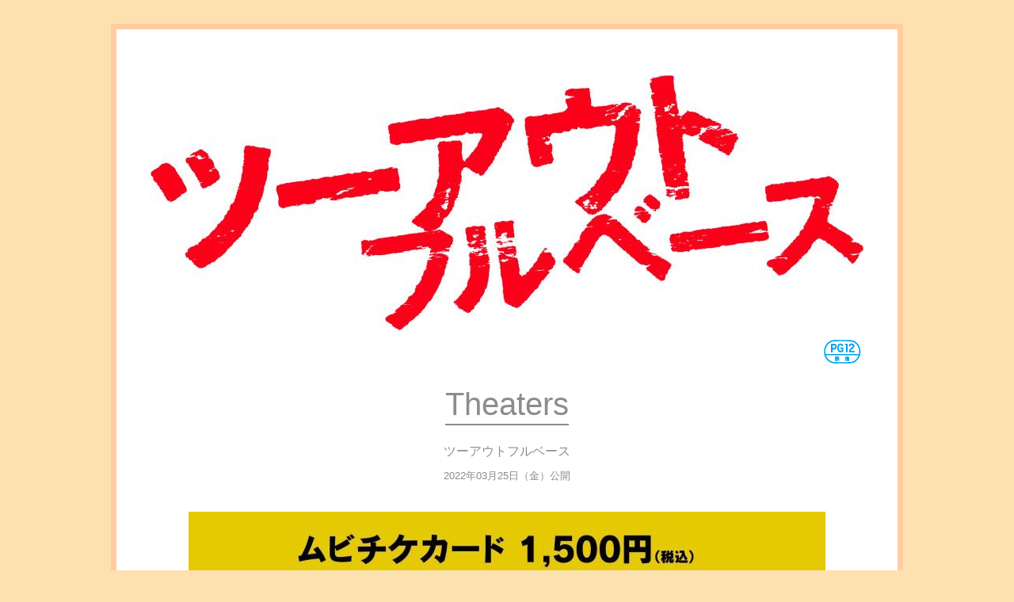

--- FILE ---
content_type: text/html; charset=UTF-8
request_url: https://eigakan.org/theaterpage/schedule.php?t=twooutfullbase
body_size: 52541
content:
<!DOCTYPE html> <html lang="ja"> <head> <meta charset="UTF-8"> <meta name="viewport" content="width=device-width, initial-scale=1.0"> <title>ツーアウトフルベース 劇場情報</title> <meta name="description" content="ツーアウトフルベースの公開劇場一覧ページです。"> <meta name="keywords" content="ツーアウトフルベース"> <meta property="og:title" content="ツーアウトフルベース 劇場情報" /> <meta property="og:type" content="website"/> <meta property="og:url" content="https://eigakan.org/theaterpage/schedule.php?t=twooutfullbase&amp;d=20260119" /> <meta property="og:image" content="https://eigakan.org/data/logo/org/UQqU169yaPii.jpg" /> <meta property="og:site_name" content="ツーアウトフルベース 劇場情報" /> <meta property="og:description" content="ツーアウトフルベースの公開劇場一覧ページです。" /> <link rel="stylesheet" media="screen and (min-width: 768px)" href="./css/pc/reset.css"> <link rel="stylesheet" media="screen and (min-width: 768px)" href="./css/pc/orange_after.css?v=240122"> <link rel="stylesheet" media="screen and (max-width: 767px)" href="./css/sp/reset.css"> <link rel="stylesheet" media="screen and (max-width: 767px)" href="./css/sp/layout.css?v=240902"> <link rel="stylesheet" media="screen and (max-width: 767px)" href="./css/sp/orange_after.css?v=240122"> <style> .pc { display: block !important; } .sp { display: none !important; } @media only screen and (max-width: 767px) { .pc { display: none !important; } .sp { display: block !important; } } </style>   <!-- Google Tag Manager --> <script>(function(w,d,s,l,i){w[l]=w[l]||[];w[l].push({'gtm.start': new Date().getTime(),event:'gtm.js'});var f=d.getElementsByTagName(s)[0], j=d.createElement(s),dl=l!='dataLayer'?'&l='+l:'';j.async=true;j.src= 'https://www.googletagmanager.com/gtm.js?id='+i+dl;f.parentNode.insertBefore(j,f); })(window,document,'script','dataLayer','GTM-TCVFZS3');</script> <!-- End Google Tag Manager --> </head> <body> <!-- Google Tag Manager (noscript) --> <noscript><iframe src="https://www.googletagmanager.com/ns.html?id=GTM-TCVFZS3" height="0" width="0" style="display:none;visibility:hidden"></iframe></noscript> <!-- End Google Tag Manager (noscript) -->  <div class="pc"> <div class="wrapp"> <header> <p class="logo"> <a href="https://twooutfullbase.com/" target="_blank"><img src="./logo/UQqU169yaPii.jpg" alt="ツーアウトフルベース"></a> <img src="img/pc/pg12.png" alt="PG12" height="33" width="47"></p> <h1>Theaters</h1> <h2>ツーアウトフルベース<br><span class="h2small">2022年03月25日（金）公開</span> </h2> </header> <article class="banner"> <ul> <li> <a href="https://www.major-j.com/cinema_information.php?id=M20220211004" target="_blank"><img src="./banner/d1LULKPDYUTn.jpg" alt=""></a> </li> <li> <a href="https://www.major-j.com/cinema_information.php?id=M20220211004" target="_blank"><img src="./banner/ABz9D2wtO2Kn.jpg" alt=""></a> </li> <li> <a href="https://mvtk.jp/Film/075131" target="_blank"><img src="./banner/LQg7VFQ84n3G.jpg" alt=""></a> </li> </ul> </article> <section class="attention"> <ul> <li>※上映劇場が変更となる場合がありますので、鑑賞の前に必ず劇場にご確認ください。</li> <li>※作品名の後にあるマークは映倫による区分マークです。マークの詳細については<a href="https://eigakan.org/eirin/" target="_blank">こちら</a>をご覧ください。</li> </ul> </section> <section class="local_navi"> <nav> <ul> <li><a href="#area01"><img src="./img/pc/orange/area_btn_01_off.png" alt="北海道地区" height="80" width="88"></a></li><li><a href="#area02"><img src="./img/pc/orange/area_btn_02_off.png" alt="東北地区" height="80" width="71"></a></li><li><a href="#area03"><img src="./img/pc/orange/area_btn_03_off.png" alt="関東地区" height="80" width="70"></a></li><li><a href="#area04"><img src="./img/pc/orange/area_btn_04_off.png" alt="中部地区" height="80" width="69"></a></li><li><a href="#area05"><img src="./img/pc/orange/area_btn_05_off.png" alt="近畿地区" height="80" width="71"></a></li><li><a href="#area06"><img src="./img/pc/orange/area_btn_06_off.png" alt="中国・四国地区" height="80" width="116"></a></li><li><a href="#area07"><img src="./img/pc/orange/area_btn_07_off.png" alt="九州・沖縄地区" height="80" width="117"></a></li></ul> </nav> </section>  <section id="area01" class="theater_list"> <h3>北海道地区</h3> <table> <tr> <th class="todofuken">都道府県</th> <th class="theater_name">劇場名</th> <th class="tel_number">電話番号</th> <th class="joueikeitai">上映形態</th> <th class="schedule">スケジュール</th> <th class="bikou">備考</th> </tr> <tr> <td class="todofuken">北海道</td> <td class="theater_name"> <a href="https://www.cinemasunshine.co.jp/theater/sapporo/" target="_blank">サツゲキ</a> </td> <td class="tel_number">011-221-3802</td> <td class="joueiDet" colspan="2"> <p class="jschedule2">掲載できる上映スケジュールが存在しません。<br />劇場サイトをご確認下さい。</p> </td> <td class="bikou">3/25(金)～公開予定</td> </tr> </table> <p class="btn_top"><img src="./img/pc/orange/top_btn_off.png" alt="" height="40" width="40"></p> </section> <section id="area02" class="theater_list"> <h3>東北地区</h3> <table> <tr> <th class="todofuken">都道府県</th> <th class="theater_name">劇場名</th> <th class="tel_number">電話番号</th> <th class="joueikeitai">上映形態</th> <th class="schedule">スケジュール</th> <th class="bikou">備考</th> </tr> <tr> <td class="todofuken">岩手</td> <td class="theater_name"> <a href="http://www.nanbukogyo.jp/morioka/" target="_blank">盛岡ピカデリー</a> </td> <td class="tel_number">019-653-2420</td> <td class="joueiDet" colspan="2"> <p class="jschedule2">掲載できる上映スケジュールが存在しません。<br />劇場サイトをご確認下さい。</p> </td> <td class="bikou">5/6(金)～上映予定</td> </tr> <tr> <td class="todofuken">宮城</td> <td class="theater_name"> <a href="https://www.smt-cinema.com/site/sendai/" target="_blank">MOVIX仙台</a> </td> <td class="tel_number">050-6865-6205</td> <td class="joueiDet" colspan="2"> <p class="jschedule2">掲載できる上映スケジュールが存在しません。<br />劇場サイトをご確認下さい。</p> </td> <td class="bikou">6/3(金)～公開予定</td> </tr> <tr> <td class="todofuken">山形</td> <td class="theater_name"> <a href="https://movieon.jp/" target="_blank">MOVIE ON やまがた</a> </td> <td class="tel_number">023-682-7235</td> <td class="joueiDet" colspan="2"> <p class="jschedule2">掲載できる上映スケジュールが存在しません。<br />劇場サイトをご確認下さい。</p> </td> <td class="bikou">3/25(金)～公開予定</td> </tr> </table> <p class="btn_top"><img src="./img/pc/orange/top_btn_off.png" alt="" height="40" width="40"></p> </section> <section id="area03" class="theater_list"> <h3>関東地区</h3> <table> <tr> <th class="todofuken">都道府県</th> <th class="theater_name">劇場名</th> <th class="tel_number">電話番号</th> <th class="joueikeitai">上映形態</th> <th class="schedule">スケジュール</th> <th class="bikou">備考</th> </tr> <tr> <td class="todofuken">東京</td> <td class="theater_name"> <a href="https://tjoy.jp/shinjuku_wald9" target="_blank">新宿バルト9</a> </td> <td class="tel_number">03-5369-4955</td> <td class="joueiDet" colspan="2"> <p class="jschedule2">掲載できる上映スケジュールが存在しません。<br />劇場サイトをご確認下さい。</p> </td> <td class="bikou">3/25(金)～公開予定</td> </tr> <tr> <td class="todofuken">東京</td> <td class="theater_name"> <a href="https://tjoy.jp/t-joy_seibu_oizumi" target="_blank">T・ジョイSEIBU大泉</a> </td> <td class="tel_number">03-5933-0147</td> <td class="joueiDet" colspan="2"> <p class="jschedule2">掲載できる上映スケジュールが存在しません。<br />劇場サイトをご確認下さい。</p> </td> <td class="bikou">3/25(金)～公開予定</td> </tr> <tr> <td class="todofuken">東京</td> <td class="theater_name"> <a href="https://tjoy.jp/tjoy-prince-shinagawa" target="_blank">T・ジョイPRINCE品川</a> </td> <td class="tel_number">03-5421-1113</td> <td class="joueiDet" colspan="2"> <p class="jschedule2">掲載できる上映スケジュールが存在しません。<br />劇場サイトをご確認下さい。</p> </td> <td class="bikou">3/25(金)～公開予定</td> </tr> <tr> <td class="todofuken">東京</td> <td class="theater_name"> <a href="https://www.smt-cinema.com/site/akishima/" target="_blank">MOVIX昭島</a> </td> <td class="tel_number">050-6861-0325</td> <td class="joueiDet" colspan="2"> <p class="jschedule2">掲載できる上映スケジュールが存在しません。<br />劇場サイトをご確認下さい。</p> </td> <td class="bikou">3/25(金)～公開予定</td> </tr> <tr> <td class="todofuken">神奈川</td> <td class="theater_name"> <a href="https://tjoy.jp/t-joy_yokohama" target="_blank">Ｔ・ジョイ横浜</a> </td> <td class="tel_number">045-534-5680</td> <td class="joueiDet" colspan="2"> <p class="jschedule2">掲載できる上映スケジュールが存在しません。<br />劇場サイトをご確認下さい。</p> </td> <td class="bikou">3/25(金)～公開予定</td> </tr> <tr> <td class="todofuken">神奈川</td> <td class="theater_name"> <a href="http://www.korona.co.jp/Cinema/odw/top.asp" target="_blank">小田原コロナシネマワールド</a> </td> <td class="tel_number">050-1726-7621</td> <td class="joueiDet" colspan="2"> <p class="jschedule2">掲載できる上映スケジュールが存在しません。<br />劇場サイトをご確認下さい。</p> </td> <td class="bikou">3/25(金)～公開予定</td> </tr> <tr> <td class="todofuken">埼玉</td> <td class="theater_name"> <a href="https://www.smt-cinema.com/site/saitama/" target="_blank">MOVIXさいたま</a> </td> <td class="tel_number">050-6865-4351</td> <td class="joueiDet" colspan="2"> <p class="jschedule2">掲載できる上映スケジュールが存在しません。<br />劇場サイトをご確認下さい。</p> </td> <td class="bikou">3/25(金)～公開予定</td> </tr> <tr> <td class="todofuken">埼玉</td> <td class="theater_name"> <a href="https://tjoy.jp/kounosu-cinema" target="_blank">こうのすシネマ</a> </td> <td class="tel_number">048-544-9200</td> <td class="joueiDet" colspan="2"> <p class="jschedule2">掲載できる上映スケジュールが存在しません。<br />劇場サイトをご確認下さい。</p> </td> <td class="bikou">3/25(金)～公開予定</td> </tr> <tr> <td class="todofuken">千葉</td> <td class="theater_name"> <a href="https://tjoy.jp/t-joy_soga" target="_blank">Ｔ・ジョイ蘇我</a> </td> <td class="tel_number">043-209-3377</td> <td class="joueiDet" colspan="2"> <p class="jschedule2">掲載できる上映スケジュールが存在しません。<br />劇場サイトをご確認下さい。</p> </td> <td class="bikou">3/25(金)～公開予定</td> </tr> <tr> <td class="todofuken">千葉</td> <td class="theater_name"> <a href="https://www.smt-cinema.com/site/kashiwanoha/" target="_blank">MOVIX柏の葉</a> </td> <td class="tel_number">050-6865-3401</td> <td class="joueiDet" colspan="2"> <p class="jschedule2">掲載できる上映スケジュールが存在しません。<br />劇場サイトをご確認下さい。</p> </td> <td class="bikou">3/25(金)～公開予定</td> </tr> </table> <p class="btn_top"><img src="./img/pc/orange/top_btn_off.png" alt="" height="40" width="40"></p> </section> <section id="area04" class="theater_list"> <h3>中部地区</h3> <table> <tr> <th class="todofuken">都道府県</th> <th class="theater_name">劇場名</th> <th class="tel_number">電話番号</th> <th class="joueikeitai">上映形態</th> <th class="schedule">スケジュール</th> <th class="bikou">備考</th> </tr> <tr> <td class="todofuken">新潟</td> <td class="theater_name"> <a href="https://tjoy.jp/t-joy_niigatabandai" target="_blank">Ｔ・ジョイ新潟万代</a> </td> <td class="tel_number">025-242-1840</td> <td class="joueiDet" colspan="2"> <p class="jschedule2">掲載できる上映スケジュールが存在しません。<br />劇場サイトをご確認下さい。</p> </td> <td class="bikou">3/25(金)～公開予定</td> </tr> <tr> <td class="todofuken">新潟</td> <td class="theater_name"> <a href="https://tjoy.jp/t-joy_nagaoka" target="_blank">Ｔ・ジョイ長岡</a> </td> <td class="tel_number">0258-21-3190</td> <td class="joueiDet" colspan="2"> <p class="jschedule2">掲載できる上映スケジュールが存在しません。<br />劇場サイトをご確認下さい。</p> </td> <td class="bikou">3/25(金)～公開予定</td> </tr> <tr> <td class="todofuken">長野</td> <td class="theater_name"> <a href="http://www.sengokugekijyou.com/" target="_blank">長野千石劇場</a> </td> <td class="tel_number">026-226-7665</td> <td class="joueiDet" colspan="2"> <p class="jschedule2">掲載できる上映スケジュールが存在しません。<br />劇場サイトをご確認下さい。</p> </td> <td class="bikou">4/8(金)～公開予定</td> </tr> <tr> <td class="todofuken">石川</td> <td class="theater_name"> <a href="http://www.korona.co.jp/Cinema/knz/top.asp" target="_blank">金沢コロナシネマワールド</a> </td> <td class="tel_number">050-1725-7663</td> <td class="joueiDet" colspan="2"> <p class="jschedule2">掲載できる上映スケジュールが存在しません。<br />劇場サイトをご確認下さい。</p> </td> <td class="bikou">3/25(金)～公開予定</td> </tr> <tr> <td class="todofuken">福井</td> <td class="theater_name"> <a href="http://www.korona.co.jp/Cinema/fuk/top.asp" target="_blank">福井コロナシネマワールド</a> </td> <td class="tel_number">0776-52-8822</td> <td class="joueiDet" colspan="2"> <p class="jschedule2">掲載できる上映スケジュールが存在しません。<br />劇場サイトをご確認下さい。</p> </td> <td class="bikou">3/25(金)～公開予定</td> </tr> <tr> <td class="todofuken">愛知</td> <td class="theater_name"> <a href="https://109cinemas.net/nagoya/" target="_blank">109シネマズ名古屋</a> </td> <td class="tel_number">0570-052-109</td> <td class="joueiDet" colspan="2"> <p class="jschedule2">掲載できる上映スケジュールが存在しません。<br />劇場サイトをご確認下さい。</p> </td> <td class="bikou">3/25(金)～公開予定</td> </tr> <tr> <td class="todofuken">愛知</td> <td class="theater_name"> <a href="http://www.korona.co.jp/Cinema/tok/top.asp" target="_blank">豊川コロナシネマワールド</a> </td> <td class="tel_number">050-1794-8344</td> <td class="joueiDet" colspan="2"> <p class="jschedule2">掲載できる上映スケジュールが存在しません。<br />劇場サイトをご確認下さい。</p> </td> <td class="bikou">3/25(金)～公開予定</td> </tr> <tr> <td class="todofuken">愛知</td> <td class="theater_name"> <a href="https://www.smt-cinema.com/site/miyoshi/" target="_blank">MOVIX三好</a> </td> <td class="tel_number">050-6865-2601</td> <td class="joueiDet" colspan="2"> <p class="jschedule2">掲載できる上映スケジュールが存在しません。<br />劇場サイトをご確認下さい。</p> </td> <td class="bikou">3/25(金)～公開予定</td> </tr> <tr> <td class="todofuken">岐阜</td> <td class="theater_name"> <a href="http://www.korona.co.jp/Cinema/ogk/top.asp" target="_blank">大垣コロナシネマワールド</a> </td> <td class="tel_number">0584-75-5760</td> <td class="joueiDet" colspan="2"> <p class="jschedule2">掲載できる上映スケジュールが存在しません。<br />劇場サイトをご確認下さい。</p> </td> <td class="bikou">3/25(金)～公開予定</td> </tr> <tr> <td class="todofuken">静岡</td> <td class="theater_name"> <a href="https://www.smt-cinema.com/site/shimizu/" target="_blank">MOVIX清水</a> </td> <td class="tel_number">050-6861-0045</td> <td class="joueiDet" colspan="2"> <p class="jschedule2">掲載できる上映スケジュールが存在しません。<br />劇場サイトをご確認下さい。</p> </td> <td class="bikou">3/25(金)～公開予定</td> </tr> </table> <p class="btn_top"><img src="./img/pc/orange/top_btn_off.png" alt="" height="40" width="40"></p> </section> <section id="area05" class="theater_list"> <h3>近畿地区</h3> <table> <tr> <th class="todofuken">都道府県</th> <th class="theater_name">劇場名</th> <th class="tel_number">電話番号</th> <th class="joueikeitai">上映形態</th> <th class="schedule">スケジュール</th> <th class="bikou">備考</th> </tr> <tr> <td class="todofuken">大阪</td> <td class="theater_name"> <a href="https://tjoy.jp/t-joy_umeda" target="_blank">T・ジョイ梅田</a> </td> <td class="tel_number">06-4795-7602</td> <td class="joueiDet" colspan="2"> <p class="jschedule2">掲載できる上映スケジュールが存在しません。<br />劇場サイトをご確認下さい。</p> </td> <td class="bikou">3/25(金)～公開予定</td> </tr> <tr> <td class="todofuken">大阪</td> <td class="theater_name"> <a href="https://www.smt-cinema.com/site/sakai/" target="_blank">MOVIX堺</a> </td> <td class="tel_number">050-6864-7093</td> <td class="joueiDet" colspan="2"> <p class="jschedule2">掲載できる上映スケジュールが存在しません。<br />劇場サイトをご確認下さい。</p> </td> <td class="bikou">3/25(金)～公開予定</td> </tr> <tr> <td class="todofuken">大阪</td> <td class="theater_name"> <a href="https://www.smt-cinema.com/site/yao/" target="_blank">MOVIX八尾</a> </td> <td class="tel_number">050-6865-3405</td> <td class="joueiDet" colspan="2"> <p class="jschedule2">掲載できる上映スケジュールが存在しません。<br />劇場サイトをご確認下さい。</p> </td> <td class="bikou">3/25(金)～公開予定</td> </tr> <tr> <td class="todofuken">大阪</td> <td class="theater_name"> <a href="https://109cinemas.net/osaka-expocity/" target="_blank">109シネマズ大阪エキスポシティ</a> </td> <td class="tel_number">0570-072-109</td> <td class="joueiDet" colspan="2"> <p class="jschedule2">掲載できる上映スケジュールが存在しません。<br />劇場サイトをご確認下さい。</p> </td> <td class="bikou">3/25(金)～公開予定</td> </tr> <tr> <td class="todofuken">兵庫</td> <td class="theater_name"> <a href="https://109cinemas.net/hatkobe/" target="_blank">109シネマズHAT神戸</a> </td> <td class="tel_number">0570-011-109</td> <td class="joueiDet" colspan="2"> <p class="jschedule2">掲載できる上映スケジュールが存在しません。<br />劇場サイトをご確認下さい。</p> </td> <td class="bikou">3/25(金)～公開予定</td> </tr> <tr> <td class="todofuken">兵庫</td> <td class="theater_name"> <a href="https://www.smt-cinema.com/site/amagasaki/" target="_blank">MOVIXあまがさき</a> </td> <td class="tel_number">050-6865-3717</td> <td class="joueiDet" colspan="2"> <p class="jschedule2">掲載できる上映スケジュールが存在しません。<br />劇場サイトをご確認下さい。</p> </td> <td class="bikou">3/25(金)～公開予定</td> </tr> <tr> <td class="todofuken">京都</td> <td class="theater_name"> <a href="https://tjoy.jp/t-joy_kyoto" target="_blank">Ｔ・ジョイ京都</a> </td> <td class="tel_number">075-692-2260</td> <td class="joueiDet" colspan="2"> <p class="jschedule2">掲載できる上映スケジュールが存在しません。<br />劇場サイトをご確認下さい。</p> </td> <td class="bikou">3/25(金)～公開予定</td> </tr> </table> <p class="btn_top"><img src="./img/pc/orange/top_btn_off.png" alt="" height="40" width="40"></p> </section> <section id="area06" class="theater_list"> <h3>中国・四国地区</h3> <table> <tr> <th class="todofuken">都道府県</th> <th class="theater_name">劇場名</th> <th class="tel_number">電話番号</th> <th class="joueikeitai">上映形態</th> <th class="schedule">スケジュール</th> <th class="bikou">備考</th> </tr> <tr> <td class="todofuken">島根</td> <td class="theater_name"> <a href="https://tjoy.jp/t-joy_izumo" target="_blank">Ｔ・ジョイ出雲</a> </td> <td class="tel_number">0853-24-6000</td> <td class="joueiDet" colspan="2"> <p class="jschedule2">掲載できる上映スケジュールが存在しません。<br />劇場サイトをご確認下さい。</p> </td> <td class="bikou">3/25(金)～公開予定</td> </tr> <tr> <td class="todofuken">岡山</td> <td class="theater_name"> <a href="https://www.smt-cinema.com/site/kurashiki/" target="_blank">MOVIX倉敷</a> </td> <td class="tel_number">050-6864-7076</td> <td class="joueiDet" colspan="2"> <p class="jschedule2">掲載できる上映スケジュールが存在しません。<br />劇場サイトをご確認下さい。</p> </td> <td class="bikou">3/25(金)～公開予定</td> </tr> <tr> <td class="todofuken">広島</td> <td class="theater_name"> <a href="https://tjoy.jp/hiroshima_wald11" target="_blank">広島バルト11</a> </td> <td class="tel_number">082-561-0600</td> <td class="joueiDet" colspan="2"> <p class="jschedule2">掲載できる上映スケジュールが存在しません。<br />劇場サイトをご確認下さい。</p> </td> <td class="bikou">3/25(金)～公開予定</td> </tr> </table> <p class="btn_top"><img src="./img/pc/orange/top_btn_off.png" alt="" height="40" width="40"></p> </section> <section id="area07" class="theater_list"> <h3>九州・沖縄地区</h3> <table> <tr> <th class="todofuken">都道府県</th> <th class="theater_name">劇場名</th> <th class="tel_number">電話番号</th> <th class="joueikeitai">上映形態</th> <th class="schedule">スケジュール</th> <th class="bikou">備考</th> </tr> <tr> <td class="todofuken">福岡</td> <td class="theater_name"> <a href="https://tjoy.jp/t-joy_hakata" target="_blank">Ｔ・ジョイ博多</a> </td> <td class="tel_number">092-413-5333</td> <td class="joueiDet" colspan="2"> <p class="jschedule2">掲載できる上映スケジュールが存在しません。<br />劇場サイトをご確認下さい。</p> </td> <td class="bikou">3/25(金)～公開予定</td> </tr> <tr> <td class="todofuken">福岡</td> <td class="theater_name"> <a href="https://tjoy.jp/t-joy_riverwalk_kitakyusyu" target="_blank">Ｔ・ジョイリバーウォーク北九州</a> </td> <td class="tel_number">093-573-1566</td> <td class="joueiDet" colspan="2"> <p class="jschedule2">掲載できる上映スケジュールが存在しません。<br />劇場サイトをご確認下さい。</p> </td> <td class="bikou">3/25(金)～公開予定</td> </tr> <tr> <td class="todofuken">福岡</td> <td class="theater_name"> <a href="https://tjoy.jp/t-joy_kurume" target="_blank">Ｔ・ジョイ久留米</a> </td> <td class="tel_number">0942-41-8250</td> <td class="joueiDet" colspan="2"> <p class="jschedule2">掲載できる上映スケジュールが存在しません。<br />劇場サイトをご確認下さい。</p> </td> <td class="bikou">3/25(金)～公開予定</td> </tr> <tr> <td class="todofuken">熊本</td> <td class="theater_name"> <a href="https://www.smt-cinema.com/site/kumamoto/" target="_blank">熊本ピカデリー</a> </td> <td class="tel_number">050-6861-7645</td> <td class="joueiDet" colspan="2"> <p class="jschedule2">掲載できる上映スケジュールが存在しません。<br />劇場サイトをご確認下さい。</p> </td> <td class="bikou">3/25(金)～公開予定</td> </tr> <tr> <td class="todofuken">大分</td> <td class="theater_name"> <a href="https://tjoy.jp/t-joy_parkplace_oita" target="_blank">Ｔ・ジョイパークプレイス大分</a> </td> <td class="tel_number">097-528-7678</td> <td class="joueiDet" colspan="2"> <p class="jschedule2">掲載できる上映スケジュールが存在しません。<br />劇場サイトをご確認下さい。</p> </td> <td class="bikou">3/25(金)～公開予定</td> </tr> <tr> <td class="todofuken">鹿児島</td> <td class="theater_name"> <a href="https://tjoy.jp/kagoshima_mitte10" target="_blank">鹿児島ミッテ10</a> </td> <td class="tel_number">099-812-6662</td> <td class="joueiDet" colspan="2"> <p class="jschedule2">掲載できる上映スケジュールが存在しません。<br />劇場サイトをご確認下さい。</p> </td> <td class="bikou">3/25(金)～公開予定</td> </tr> </table> <p class="btn_top"><img src="./img/pc/orange/top_btn_off.png" alt="" height="40" width="40"></p> </section> </div> <footer>   <img src="./img/pc/footer_bnr_01.png" alt="映画館に行こう" height="39" width="200"> </footer> </div>  <div class="sp"> <header> <div class="logo"> <h1><a href="https://twooutfullbase.com/" target="_blank"><img src="./logo/UQqU169yaPii.jpg" alt="" width="100%"></a></h1> <p class="eirin"><img src="img/sp/pg12.png" alt="PG12" width="100%"></p></div> <h2>Theaters</h2> <p class="header_title">ツーアウトフルベース</p> <p class="header_kokai">2022年03月25日（金）公開</p> </header> <article class="banner"> <a href="https://www.major-j.com/cinema_information.php?id=M20220211004" target="_blank"><img src="./banner/d1LULKPDYUTn.jpg" alt="" width="100%"></a> </article> <article class="banner"> <a href="https://www.major-j.com/cinema_information.php?id=M20220211004" target="_blank"><img src="./banner/ABz9D2wtO2Kn.jpg" alt="" width="100%"></a> </article> <article class="banner"> <a href="https://mvtk.jp/Film/075131" target="_blank"><img src="./banner/LQg7VFQ84n3G.jpg" alt="" width="100%"></a> </article> <section class="attention"> <div class="attention_inner"> <ul class="at02"> <li>※上映劇場が変更となる場合がありますので、鑑賞の前に必ず劇場にご確認ください。</li> <li>※作品名の後にあるマークは映倫による区分マークです。マークの詳細については<a href="https://eigakan.org/eirin/" target="_blank">こちら</a>をご覧ください。</li> </ul> </div> </section> <section class="theater_list"> <h2>都道府県を選択してください。</h2>  <article class="area01" id="a_1"> <h3>北海道地区</h3> <div class="listWrapp"> <h4>北海道</h4> <div class="theater_tablee_header"> <div class="theater_header"> <div class="theater_header_cell01">劇場名</div> </div> </div> <div class="theater" id="t_1037"> <div class="theater_table"> <div class="theater_cell01"> <a href="https://www.cinemasunshine.co.jp/theater/sapporo/" target="_blank">サツゲキ</a> </div> <div class="theater_cell02"><a href="tel:0112213802"><img src="./img/sp/orange/tell.png" alt="" width="100%"></a></div> <div class="theater_cell03"><a href="https://eigakan.org/theaterpage/schedule.php?t=twooutfullbase&amp;d=20260119&theater=1037">上映時間</a></div> </div> <div class="movieMethod"><p>3/25(金)～公開予定</p></div> </div> </div> </article> <article class="area02" id="a_2"> <h3>東北地区</h3> <div class="listWrapp"> <h4>岩手</h4> <div class="theater_tablee_header"> <div class="theater_header"> <div class="theater_header_cell01">劇場名</div> </div> </div> <div class="theater" id="t_2015"> <div class="theater_table"> <div class="theater_cell01"> <a href="http://www.nanbukogyo.jp/morioka/" target="_blank">盛岡ピカデリー</a> </div> <div class="theater_cell02"><a href="tel:0196532420"><img src="./img/sp/orange/tell.png" alt="" width="100%"></a></div> <div class="theater_cell03"><a href="https://eigakan.org/theaterpage/schedule.php?t=twooutfullbase&amp;d=20260119&theater=2015">上映時間</a></div> </div> <div class="movieMethod"><p>5/6(金)～上映予定</p></div> </div> <h4>宮城</h4> <div class="theater_tablee_header"> <div class="theater_header"> <div class="theater_header_cell01">劇場名</div> </div> </div> <div class="theater" id="t_2020"> <div class="theater_table"> <div class="theater_cell01"> <a href="https://www.smt-cinema.com/site/sendai/" target="_blank">MOVIX仙台</a> </div> <div class="theater_cell02"><a href="tel:05068656205"><img src="./img/sp/orange/tell.png" alt="" width="100%"></a></div> <div class="theater_cell03"><a href="https://eigakan.org/theaterpage/schedule.php?t=twooutfullbase&amp;d=20260119&theater=2020">上映時間</a></div> </div> <div class="movieMethod"><p>6/3(金)～公開予定</p></div> </div> <h4>山形</h4> <div class="theater_tablee_header"> <div class="theater_header"> <div class="theater_header_cell01">劇場名</div> </div> </div> <div class="theater" id="t_2042"> <div class="theater_table"> <div class="theater_cell01"> <a href="https://movieon.jp/" target="_blank">MOVIE ON やまがた</a> </div> <div class="theater_cell02"><a href="tel:0236827235"><img src="./img/sp/orange/tell.png" alt="" width="100%"></a></div> <div class="theater_cell03"><a href="https://eigakan.org/theaterpage/schedule.php?t=twooutfullbase&amp;d=20260119&theater=2042">上映時間</a></div> </div> <div class="movieMethod"><p>3/25(金)～公開予定</p></div> </div> </div> </article> <article class="area03" id="a_3"> <h3>関東地区</h3> <div class="listWrapp"> <h4>東京</h4> <div class="theater_tablee_header"> <div class="theater_header"> <div class="theater_header_cell01">劇場名</div> </div> </div> <div class="theater" id="t_3016"> <div class="theater_table"> <div class="theater_cell01"> <a href="https://tjoy.jp/shinjuku_wald9" target="_blank">新宿バルト9</a> </div> <div class="theater_cell02"><a href="tel:0353694955"><img src="./img/sp/orange/tell.png" alt="" width="100%"></a></div> <div class="theater_cell03"><a href="https://eigakan.org/theaterpage/schedule.php?t=twooutfullbase&amp;d=20260119&theater=3016">上映時間</a></div> </div> <div class="movieMethod"><p>3/25(金)～公開予定</p></div> </div> <div class="theater" id="t_3074"> <div class="theater_table"> <div class="theater_cell01"> <a href="https://tjoy.jp/t-joy_seibu_oizumi" target="_blank">T・ジョイSEIBU大泉</a> </div> <div class="theater_cell02"><a href="tel:0359330147"><img src="./img/sp/orange/tell.png" alt="" width="100%"></a></div> <div class="theater_cell03"><a href="https://eigakan.org/theaterpage/schedule.php?t=twooutfullbase&amp;d=20260119&theater=3074">上映時間</a></div> </div> <div class="movieMethod"><p>3/25(金)～公開予定</p></div> </div> <div class="theater" id="t_3080"> <div class="theater_table"> <div class="theater_cell01"> <a href="https://tjoy.jp/tjoy-prince-shinagawa" target="_blank">T・ジョイPRINCE品川</a> </div> <div class="theater_cell02"><a href="tel:0354211113"><img src="./img/sp/orange/tell.png" alt="" width="100%"></a></div> <div class="theater_cell03"><a href="https://eigakan.org/theaterpage/schedule.php?t=twooutfullbase&amp;d=20260119&theater=3080">上映時間</a></div> </div> <div class="movieMethod"><p>3/25(金)～公開予定</p></div> </div> <div class="theater" id="t_3103"> <div class="theater_table"> <div class="theater_cell01"> <a href="https://www.smt-cinema.com/site/akishima/" target="_blank">MOVIX昭島</a> </div> <div class="theater_cell02"><a href="tel:05068610325"><img src="./img/sp/orange/tell.png" alt="" width="100%"></a></div> <div class="theater_cell03"><a href="https://eigakan.org/theaterpage/schedule.php?t=twooutfullbase&amp;d=20260119&theater=3103">上映時間</a></div> </div> <div class="movieMethod"><p>3/25(金)～公開予定</p></div> </div> <h4>神奈川</h4> <div class="theater_tablee_header"> <div class="theater_header"> <div class="theater_header_cell01">劇場名</div> </div> </div> <div class="theater" id="t_3304"> <div class="theater_table"> <div class="theater_cell01"> <a href="https://tjoy.jp/t-joy_yokohama" target="_blank">Ｔ・ジョイ横浜</a> </div> <div class="theater_cell02"><a href="tel:0455345680"><img src="./img/sp/orange/tell.png" alt="" width="100%"></a></div> <div class="theater_cell03"><a href="https://eigakan.org/theaterpage/schedule.php?t=twooutfullbase&amp;d=20260119&theater=3304">上映時間</a></div> </div> <div class="movieMethod"><p>3/25(金)～公開予定</p></div> </div> <div class="theater" id="t_3150"> <div class="theater_table"> <div class="theater_cell01"> <a href="http://www.korona.co.jp/Cinema/odw/top.asp" target="_blank">小田原コロナシネマワールド</a> </div> <div class="theater_cell02"><a href="tel:05017267621"><img src="./img/sp/orange/tell.png" alt="" width="100%"></a></div> <div class="theater_cell03"><a href="https://eigakan.org/theaterpage/schedule.php?t=twooutfullbase&amp;d=20260119&theater=3150">上映時間</a></div> </div> <div class="movieMethod"><p>3/25(金)～公開予定</p></div> </div> <h4>埼玉</h4> <div class="theater_tablee_header"> <div class="theater_header"> <div class="theater_header_cell01">劇場名</div> </div> </div> <div class="theater" id="t_3180"> <div class="theater_table"> <div class="theater_cell01"> <a href="https://www.smt-cinema.com/site/saitama/" target="_blank">MOVIXさいたま</a> </div> <div class="theater_cell02"><a href="tel:05068654351"><img src="./img/sp/orange/tell.png" alt="" width="100%"></a></div> <div class="theater_cell03"><a href="https://eigakan.org/theaterpage/schedule.php?t=twooutfullbase&amp;d=20260119&theater=3180">上映時間</a></div> </div> <div class="movieMethod"><p>3/25(金)～公開予定</p></div> </div> <div class="theater" id="t_3254"> <div class="theater_table"> <div class="theater_cell01"> <a href="https://tjoy.jp/kounosu-cinema" target="_blank">こうのすシネマ</a> </div> <div class="theater_cell02"><a href="tel:0485449200"><img src="./img/sp/orange/tell.png" alt="" width="100%"></a></div> <div class="theater_cell03"><a href="https://eigakan.org/theaterpage/schedule.php?t=twooutfullbase&amp;d=20260119&theater=3254">上映時間</a></div> </div> <div class="movieMethod"><p>3/25(金)～公開予定</p></div> </div> <h4>千葉</h4> <div class="theater_tablee_header"> <div class="theater_header"> <div class="theater_header_cell01">劇場名</div> </div> </div> <div class="theater" id="t_3155"> <div class="theater_table"> <div class="theater_cell01"> <a href="https://tjoy.jp/t-joy_soga" target="_blank">Ｔ・ジョイ蘇我</a> </div> <div class="theater_cell02"><a href="tel:0432093377"><img src="./img/sp/orange/tell.png" alt="" width="100%"></a></div> <div class="theater_cell03"><a href="https://eigakan.org/theaterpage/schedule.php?t=twooutfullbase&amp;d=20260119&theater=3155">上映時間</a></div> </div> <div class="movieMethod"><p>3/25(金)～公開予定</p></div> </div> <div class="theater" id="t_3163"> <div class="theater_table"> <div class="theater_cell01"> <a href="https://www.smt-cinema.com/site/kashiwanoha/" target="_blank">MOVIX柏の葉</a> </div> <div class="theater_cell02"><a href="tel:05068653401"><img src="./img/sp/orange/tell.png" alt="" width="100%"></a></div> <div class="theater_cell03"><a href="https://eigakan.org/theaterpage/schedule.php?t=twooutfullbase&amp;d=20260119&theater=3163">上映時間</a></div> </div> <div class="movieMethod"><p>3/25(金)～公開予定</p></div> </div> </div> </article> <article class="area04" id="a_4"> <h3>中部地区</h3> <div class="listWrapp"> <h4>新潟</h4> <div class="theater_tablee_header"> <div class="theater_header"> <div class="theater_header_cell01">劇場名</div> </div> </div> <div class="theater" id="t_4003"> <div class="theater_table"> <div class="theater_cell01"> <a href="https://tjoy.jp/t-joy_niigatabandai" target="_blank">Ｔ・ジョイ新潟万代</a> </div> <div class="theater_cell02"><a href="tel:0252421840"><img src="./img/sp/orange/tell.png" alt="" width="100%"></a></div> <div class="theater_cell03"><a href="https://eigakan.org/theaterpage/schedule.php?t=twooutfullbase&amp;d=20260119&theater=4003">上映時間</a></div> </div> <div class="movieMethod"><p>3/25(金)～公開予定</p></div> </div> <div class="theater" id="t_4007"> <div class="theater_table"> <div class="theater_cell01"> <a href="https://tjoy.jp/t-joy_nagaoka" target="_blank">Ｔ・ジョイ長岡</a> </div> <div class="theater_cell02"><a href="tel:0258213190"><img src="./img/sp/orange/tell.png" alt="" width="100%"></a></div> <div class="theater_cell03"><a href="https://eigakan.org/theaterpage/schedule.php?t=twooutfullbase&amp;d=20260119&theater=4007">上映時間</a></div> </div> <div class="movieMethod"><p>3/25(金)～公開予定</p></div> </div> <h4>長野</h4> <div class="theater_tablee_header"> <div class="theater_header"> <div class="theater_header_cell01">劇場名</div> </div> </div> <div class="theater" id="t_4045"> <div class="theater_table"> <div class="theater_cell01"> <a href="http://www.sengokugekijyou.com/" target="_blank">長野千石劇場</a> </div> <div class="theater_cell02"><a href="tel:0262267665"><img src="./img/sp/orange/tell.png" alt="" width="100%"></a></div> <div class="theater_cell03"><a href="https://eigakan.org/theaterpage/schedule.php?t=twooutfullbase&amp;d=20260119&theater=4045">上映時間</a></div> </div> <div class="movieMethod"><p>4/8(金)～公開予定</p></div> </div> <h4>石川</h4> <div class="theater_tablee_header"> <div class="theater_header"> <div class="theater_header_cell01">劇場名</div> </div> </div> <div class="theater" id="t_4022"> <div class="theater_table"> <div class="theater_cell01"> <a href="http://www.korona.co.jp/Cinema/knz/top.asp" target="_blank">金沢コロナシネマワールド</a> </div> <div class="theater_cell02"><a href="tel:05017257663"><img src="./img/sp/orange/tell.png" alt="" width="100%"></a></div> <div class="theater_cell03"><a href="https://eigakan.org/theaterpage/schedule.php?t=twooutfullbase&amp;d=20260119&theater=4022">上映時間</a></div> </div> <div class="movieMethod"><p>3/25(金)～公開予定</p></div> </div> <h4>福井</h4> <div class="theater_tablee_header"> <div class="theater_header"> <div class="theater_header_cell01">劇場名</div> </div> </div> <div class="theater" id="t_4027"> <div class="theater_table"> <div class="theater_cell01"> <a href="http://www.korona.co.jp/Cinema/fuk/top.asp" target="_blank">福井コロナシネマワールド</a> </div> <div class="theater_cell02"><a href="tel:0776528822"><img src="./img/sp/orange/tell.png" alt="" width="100%"></a></div> <div class="theater_cell03"><a href="https://eigakan.org/theaterpage/schedule.php?t=twooutfullbase&amp;d=20260119&theater=4027">上映時間</a></div> </div> <div class="movieMethod"><p>3/25(金)～公開予定</p></div> </div> <h4>愛知</h4> <div class="theater_tablee_header"> <div class="theater_header"> <div class="theater_header_cell01">劇場名</div> </div> </div> <div class="theater" id="t_4104"> <div class="theater_table"> <div class="theater_cell01"> <a href="https://109cinemas.net/nagoya/" target="_blank">109シネマズ名古屋</a> </div> <div class="theater_cell02"><a href="tel:0570052109"><img src="./img/sp/orange/tell.png" alt="" width="100%"></a></div> <div class="theater_cell03"><a href="https://eigakan.org/theaterpage/schedule.php?t=twooutfullbase&amp;d=20260119&theater=4104">上映時間</a></div> </div> <div class="movieMethod"><p>3/25(金)～公開予定</p></div> </div> <div class="theater" id="t_4135"> <div class="theater_table"> <div class="theater_cell01"> <a href="http://www.korona.co.jp/Cinema/tok/top.asp" target="_blank">豊川コロナシネマワールド</a> </div> <div class="theater_cell02"><a href="tel:05017948344"><img src="./img/sp/orange/tell.png" alt="" width="100%"></a></div> <div class="theater_cell03"><a href="https://eigakan.org/theaterpage/schedule.php?t=twooutfullbase&amp;d=20260119&theater=4135">上映時間</a></div> </div> <div class="movieMethod"><p>3/25(金)～公開予定</p></div> </div> <div class="theater" id="t_4141"> <div class="theater_table"> <div class="theater_cell01"> <a href="https://www.smt-cinema.com/site/miyoshi/" target="_blank">MOVIX三好</a> </div> <div class="theater_cell02"><a href="tel:05068652601"><img src="./img/sp/orange/tell.png" alt="" width="100%"></a></div> <div class="theater_cell03"><a href="https://eigakan.org/theaterpage/schedule.php?t=twooutfullbase&amp;d=20260119&theater=4141">上映時間</a></div> </div> <div class="movieMethod"><p>3/25(金)～公開予定</p></div> </div> <h4>岐阜</h4> <div class="theater_tablee_header"> <div class="theater_header"> <div class="theater_header_cell01">劇場名</div> </div> </div> <div class="theater" id="t_4066"> <div class="theater_table"> <div class="theater_cell01"> <a href="http://www.korona.co.jp/Cinema/ogk/top.asp" target="_blank">大垣コロナシネマワールド</a> </div> <div class="theater_cell02"><a href="tel:0584755760"><img src="./img/sp/orange/tell.png" alt="" width="100%"></a></div> <div class="theater_cell03"><a href="https://eigakan.org/theaterpage/schedule.php?t=twooutfullbase&amp;d=20260119&theater=4066">上映時間</a></div> </div> <div class="movieMethod"><p>3/25(金)～公開予定</p></div> </div> <h4>静岡</h4> <div class="theater_tablee_header"> <div class="theater_header"> <div class="theater_header_cell01">劇場名</div> </div> </div> <div class="theater" id="t_4071"> <div class="theater_table"> <div class="theater_cell01"> <a href="https://www.smt-cinema.com/site/shimizu/" target="_blank">MOVIX清水</a> </div> <div class="theater_cell02"><a href="tel:05068610045"><img src="./img/sp/orange/tell.png" alt="" width="100%"></a></div> <div class="theater_cell03"><a href="https://eigakan.org/theaterpage/schedule.php?t=twooutfullbase&amp;d=20260119&theater=4071">上映時間</a></div> </div> <div class="movieMethod"><p>3/25(金)～公開予定</p></div> </div> </div> </article> <article class="area05" id="a_5"> <h3>近畿地区</h3> <div class="listWrapp"> <h4>大阪</h4> <div class="theater_tablee_header"> <div class="theater_header"> <div class="theater_header_cell01">劇場名</div> </div> </div> <div class="theater" id="t_5023"> <div class="theater_table"> <div class="theater_cell01"> <a href="https://tjoy.jp/t-joy_umeda" target="_blank">T・ジョイ梅田</a> </div> <div class="theater_cell02"><a href="tel:0647957602"><img src="./img/sp/orange/tell.png" alt="" width="100%"></a></div> <div class="theater_cell03"><a href="https://eigakan.org/theaterpage/schedule.php?t=twooutfullbase&amp;d=20260119&theater=5023">上映時間</a></div> </div> <div class="movieMethod"><p>3/25(金)～公開予定</p></div> </div> <div class="theater" id="t_5055"> <div class="theater_table"> <div class="theater_cell01"> <a href="https://www.smt-cinema.com/site/sakai/" target="_blank">MOVIX堺</a> </div> <div class="theater_cell02"><a href="tel:05068647093"><img src="./img/sp/orange/tell.png" alt="" width="100%"></a></div> <div class="theater_cell03"><a href="https://eigakan.org/theaterpage/schedule.php?t=twooutfullbase&amp;d=20260119&theater=5055">上映時間</a></div> </div> <div class="movieMethod"><p>3/25(金)～公開予定</p></div> </div> <div class="theater" id="t_5069"> <div class="theater_table"> <div class="theater_cell01"> <a href="https://www.smt-cinema.com/site/yao/" target="_blank">MOVIX八尾</a> </div> <div class="theater_cell02"><a href="tel:05068653405"><img src="./img/sp/orange/tell.png" alt="" width="100%"></a></div> <div class="theater_cell03"><a href="https://eigakan.org/theaterpage/schedule.php?t=twooutfullbase&amp;d=20260119&theater=5069">上映時間</a></div> </div> <div class="movieMethod"><p>3/25(金)～公開予定</p></div> </div> <div class="theater" id="t_5070"> <div class="theater_table"> <div class="theater_cell01"> <a href="https://109cinemas.net/osaka-expocity/" target="_blank">109シネマズ大阪エキスポシティ</a> </div> <div class="theater_cell02"><a href="tel:0570072109"><img src="./img/sp/orange/tell.png" alt="" width="100%"></a></div> <div class="theater_cell03"><a href="https://eigakan.org/theaterpage/schedule.php?t=twooutfullbase&amp;d=20260119&theater=5070">上映時間</a></div> </div> <div class="movieMethod"><p>3/25(金)～公開予定</p></div> </div> <h4>兵庫</h4> <div class="theater_tablee_header"> <div class="theater_header"> <div class="theater_header_cell01">劇場名</div> </div> </div> <div class="theater" id="t_5071"> <div class="theater_table"> <div class="theater_cell01"> <a href="https://109cinemas.net/hatkobe/" target="_blank">109シネマズHAT神戸</a> </div> <div class="theater_cell02"><a href="tel:0570011109"><img src="./img/sp/orange/tell.png" alt="" width="100%"></a></div> <div class="theater_cell03"><a href="https://eigakan.org/theaterpage/schedule.php?t=twooutfullbase&amp;d=20260119&theater=5071">上映時間</a></div> </div> <div class="movieMethod"><p>3/25(金)～公開予定</p></div> </div> <div class="theater" id="t_5111"> <div class="theater_table"> <div class="theater_cell01"> <a href="https://www.smt-cinema.com/site/amagasaki/" target="_blank">MOVIXあまがさき</a> </div> <div class="theater_cell02"><a href="tel:05068653717"><img src="./img/sp/orange/tell.png" alt="" width="100%"></a></div> <div class="theater_cell03"><a href="https://eigakan.org/theaterpage/schedule.php?t=twooutfullbase&amp;d=20260119&theater=5111">上映時間</a></div> </div> <div class="movieMethod"><p>3/25(金)～公開予定</p></div> </div> <h4>京都</h4> <div class="theater_tablee_header"> <div class="theater_header"> <div class="theater_header_cell01">劇場名</div> </div> </div> <div class="theater" id="t_5222"> <div class="theater_table"> <div class="theater_cell01"> <a href="https://tjoy.jp/t-joy_kyoto" target="_blank">Ｔ・ジョイ京都</a> </div> <div class="theater_cell02"><a href="tel:0756922260"><img src="./img/sp/orange/tell.png" alt="" width="100%"></a></div> <div class="theater_cell03"><a href="https://eigakan.org/theaterpage/schedule.php?t=twooutfullbase&amp;d=20260119&theater=5222">上映時間</a></div> </div> <div class="movieMethod"><p>3/25(金)～公開予定</p></div> </div> </div> </article> <article class="area06" id="a_6"> <h3>中国・四国地区</h3> <div class="listWrapp"> <h4>島根</h4> <div class="theater_tablee_header"> <div class="theater_header"> <div class="theater_header_cell01">劇場名</div> </div> </div> <div class="theater" id="t_6005"> <div class="theater_table"> <div class="theater_cell01"> <a href="https://tjoy.jp/t-joy_izumo" target="_blank">Ｔ・ジョイ出雲</a> </div> <div class="theater_cell02"><a href="tel:0853246000"><img src="./img/sp/orange/tell.png" alt="" width="100%"></a></div> <div class="theater_cell03"><a href="https://eigakan.org/theaterpage/schedule.php?t=twooutfullbase&amp;d=20260119&theater=6005">上映時間</a></div> </div> <div class="movieMethod"><p>3/25(金)～公開予定</p></div> </div> <h4>岡山</h4> <div class="theater_tablee_header"> <div class="theater_header"> <div class="theater_header_cell01">劇場名</div> </div> </div> <div class="theater" id="t_6013"> <div class="theater_table"> <div class="theater_cell01"> <a href="https://www.smt-cinema.com/site/kurashiki/" target="_blank">MOVIX倉敷</a> </div> <div class="theater_cell02"><a href="tel:05068647076"><img src="./img/sp/orange/tell.png" alt="" width="100%"></a></div> <div class="theater_cell03"><a href="https://eigakan.org/theaterpage/schedule.php?t=twooutfullbase&amp;d=20260119&theater=6013">上映時間</a></div> </div> <div class="movieMethod"><p>3/25(金)～公開予定</p></div> </div> <h4>広島</h4> <div class="theater_tablee_header"> <div class="theater_header"> <div class="theater_header_cell01">劇場名</div> </div> </div> <div class="theater" id="t_6040"> <div class="theater_table"> <div class="theater_cell01"> <a href="https://tjoy.jp/hiroshima_wald11" target="_blank">広島バルト11</a> </div> <div class="theater_cell02"><a href="tel:0825610600"><img src="./img/sp/orange/tell.png" alt="" width="100%"></a></div> <div class="theater_cell03"><a href="https://eigakan.org/theaterpage/schedule.php?t=twooutfullbase&amp;d=20260119&theater=6040">上映時間</a></div> </div> <div class="movieMethod"><p>3/25(金)～公開予定</p></div> </div> </div> </article> <article class="area07" id="a_7"> <h3>九州・沖縄地区</h3> <div class="listWrapp"> <h4>福岡</h4> <div class="theater_tablee_header"> <div class="theater_header"> <div class="theater_header_cell01">劇場名</div> </div> </div> <div class="theater" id="t_7080"> <div class="theater_table"> <div class="theater_cell01"> <a href="https://tjoy.jp/t-joy_hakata" target="_blank">Ｔ・ジョイ博多</a> </div> <div class="theater_cell02"><a href="tel:0924135333"><img src="./img/sp/orange/tell.png" alt="" width="100%"></a></div> <div class="theater_cell03"><a href="https://eigakan.org/theaterpage/schedule.php?t=twooutfullbase&amp;d=20260119&theater=7080">上映時間</a></div> </div> <div class="movieMethod"><p>3/25(金)～公開予定</p></div> </div> <div class="theater" id="t_7013"> <div class="theater_table"> <div class="theater_cell01"> <a href="https://tjoy.jp/t-joy_riverwalk_kitakyusyu" target="_blank">Ｔ・ジョイリバーウォーク北九州</a> </div> <div class="theater_cell02"><a href="tel:0935731566"><img src="./img/sp/orange/tell.png" alt="" width="100%"></a></div> <div class="theater_cell03"><a href="https://eigakan.org/theaterpage/schedule.php?t=twooutfullbase&amp;d=20260119&theater=7013">上映時間</a></div> </div> <div class="movieMethod"><p>3/25(金)～公開予定</p></div> </div> <div class="theater" id="t_7018"> <div class="theater_table"> <div class="theater_cell01"> <a href="https://tjoy.jp/t-joy_kurume" target="_blank">Ｔ・ジョイ久留米</a> </div> <div class="theater_cell02"><a href="tel:0942418250"><img src="./img/sp/orange/tell.png" alt="" width="100%"></a></div> <div class="theater_cell03"><a href="https://eigakan.org/theaterpage/schedule.php?t=twooutfullbase&amp;d=20260119&theater=7018">上映時間</a></div> </div> <div class="movieMethod"><p>3/25(金)～公開予定</p></div> </div> <h4>熊本</h4> <div class="theater_tablee_header"> <div class="theater_header"> <div class="theater_header_cell01">劇場名</div> </div> </div> <div class="theater" id="t_7105"> <div class="theater_table"> <div class="theater_cell01"> <a href="https://www.smt-cinema.com/site/kumamoto/" target="_blank">熊本ピカデリー</a> </div> <div class="theater_cell02"><a href="tel:05068617645"><img src="./img/sp/orange/tell.png" alt="" width="100%"></a></div> <div class="theater_cell03"><a href="https://eigakan.org/theaterpage/schedule.php?t=twooutfullbase&amp;d=20260119&theater=7105">上映時間</a></div> </div> <div class="movieMethod"><p>3/25(金)～公開予定</p></div> </div> <h4>大分</h4> <div class="theater_tablee_header"> <div class="theater_header"> <div class="theater_header_cell01">劇場名</div> </div> </div> <div class="theater" id="t_7055"> <div class="theater_table"> <div class="theater_cell01"> <a href="https://tjoy.jp/t-joy_parkplace_oita" target="_blank">Ｔ・ジョイパークプレイス大分</a> </div> <div class="theater_cell02"><a href="tel:0975287678"><img src="./img/sp/orange/tell.png" alt="" width="100%"></a></div> <div class="theater_cell03"><a href="https://eigakan.org/theaterpage/schedule.php?t=twooutfullbase&amp;d=20260119&theater=7055">上映時間</a></div> </div> <div class="movieMethod"><p>3/25(金)～公開予定</p></div> </div> <h4>鹿児島</h4> <div class="theater_tablee_header"> <div class="theater_header"> <div class="theater_header_cell01">劇場名</div> </div> </div> <div class="theater" id="t_7062"> <div class="theater_table"> <div class="theater_cell01"> <a href="https://tjoy.jp/kagoshima_mitte10" target="_blank">鹿児島ミッテ10</a> </div> <div class="theater_cell02"><a href="tel:0998126662"><img src="./img/sp/orange/tell.png" alt="" width="100%"></a></div> <div class="theater_cell03"><a href="https://eigakan.org/theaterpage/schedule.php?t=twooutfullbase&amp;d=20260119&theater=7062">上映時間</a></div> </div> <div class="movieMethod"><p>3/25(金)～公開予定</p></div> </div> </div> </article> </section> <footer> <img src="./img/sp/eigakanniikou.gif" alt="" width="100%"> </footer> </div>  <!-- js --> <script type="text/javascript" src="//ajax.googleapis.com/ajax/libs/jquery/1.8.2/jquery.min.js"></script> <script type="text/javascript" src="./js/pc/jquery.easing.1.3.js"></script> <script type="text/javascript"> var $color = 'orange'; </script> <script src="./js/theater.js"></script>  </body> </html>

--- FILE ---
content_type: text/css
request_url: https://eigakan.org/theaterpage/css/pc/orange_after.css?v=240122
body_size: 1568
content:
@charset "UTF-8";
img {
	vertical-align: bottom;
}
a {
	color: #e71212;
}
a:hover {
	text-decoration: none;
}
a:focus {
	outline: none;
}
body {
	width: 100%;
	min-width: 1000px;
	background: #fee1b0;
}

/*------------------------------------------------------
  wrapp
------------------------------------------------------*/

.wrapp {
	width: 986px;
	margin: 30px auto;
	border: 7px solid #ffcca2;
	background: #fff;
}

/*------------------------------------------------------
  wrapp
------------------------------------------------------*/

header {
	width: 100%;
	padding: 58px 0 30px;
}
.logo {
	width:100%;
	font-size: 0;
	line-height: 0;
	text-align:center;
	margin:0px 0px 30px 0px;

}
.logo img {
	margin:10px 0px 0px 893px;
	display:block;
}
.logo img:first-child {
	margin:0px;
	display:inline;
	clear:both;
	max-width: 100%;
}
h1 {
	text-align:center;
	margin: 0 auto 15px;
	padding: 0 0 5px;
	font-size: 40px;
	color: #8c8c8c;
	font-weight: normal;
	border-bottom: 2px solid #8c8c8c;
	left: 50%;
	position: absolute;
	-webkit-transform: translateY(0%) translateX(-50%);
	transform: translateY(0%) translateX(-50%);
	line-height:40px;
}
h2 {
	margin: 95px 0 0;
	font-size: 16px;
	line-height: 30px;
	color: #8c8c8c;
	text-align: center;
	font-weight: normal;
}
.h2small {
	font-size: 13px;
}
.update {
	width: 254px;
	height: 28px;
	margin: 0 auto;
	font-size: 13px;
	line-height: 28px;
	color: #fff;
	text-align: center;
	vertical-align: bottom;
	border-radius: 14px;
	background: #e5671d;
}

/*------------------------------------------------------
  BANNER
------------------------------------------------------*/

.banner {
	width: 895px;
	margin: 0 auto;
	text-align:center;
}
.banner ul{
	margin-bottom:15px;
}
.banner li{
	margin-bottom:15px;
}

/*------------------------------------------------------
  ATTENTION
------------------------------------------------------*/

.attention {
	width: 813px;
	margin: 30px auto 16px;
	padding: 38px;
	border: 3px solid #f8a504;
	font-size: 14px;
	line-height: 30px;
	color: #141414;
}
/*
.attention li, .attention p {
	font-size: 14px;
	line-height: 30px;
	color: #141414;
}
*/
.mb30 {
	margin: 0 0 30px;
}

/*------------------------------------------------------
  LOCAL NAV
------------------------------------------------------*/

.local_navi {
	width: 865px;
	height: 80px;
	margin: 0 auto 26px;
	padding: 0 0 0 30px;
	overflow: hidden;
	background: #e5671d;
}
.local_navi li {
	float: left;
	margin: 0 19px;
	font-size: 0;
	line-height: 0;
}
.local_navi li:first-child {
	margin: 0 19px 0 0;
}
.local_navi li:last-child {
	margin: 0 0 0 19px;
}

/*------------------------------------------------------
  theater_list
------------------------------------------------------*/

.calendar {
	width: 986px;
	margin: 0 auto 20px;
	background: #fff;
}
.calendar>ul {
	width: 895px;
	height: 90px;
	margin: 0 auto 20px;
}
.calendar>ul:after {
	display: block;
	content: "";
	clear: left;
	height: 0;
}
.calendar li {
	font-size: 20px;
}
.calendar li:last-child {
	margin: 0;
}
.calsmall {
	font-size: 13px;
}
.wd {
	float: left;
	width: 93px;
	height: 46px;
	margin: 0 5px 0 0;
	padding: 30px 0 0;
	text-align: center;
	border-top: 1px solid #dadada;
	border-right: 1px solid #dadada;
	border-left: 1px solid #dadada;
	border-bottom: 3px solid #6f6f6f;
}
.wd>a {
	display: block;
	width: 83px;
	height: 20px;
	margin: 0 auto;
	color: #6f6f6f;
	text-decoration: none;
}
.wd>a:hover {
	text-decoration: none;
	border-bottom: 1px solid #6f6f6f;
}
.sat {
	float: left;
	width: 93px;
	height: 46px;
	margin: 0 5px 0 0;
	padding: 30px 0 0;
	text-align: center;
	border-top: 1px solid #dadada;
	border-right: 1px solid #dadada;
	border-left: 1px solid #dadada;
	border-bottom: 3px solid #0154d0;
}
.sat>a {
	display: block;
	width: 83px;
	height: 20px;
	margin: 0 auto;
	color: #0154d0;
	text-decoration: none;
}
.sat>a:hover {
	text-decoration: none;
	border-bottom: 1px solid #0154d0;
}
.sun {
	float: left;
	width: 93px;
	height: 46px;
	margin: 0 5px 0 0;
	padding: 30px 0 0;
	text-align: center;
	border-top: 1px solid #dadada;
	border-right: 1px solid #dadada;
	border-left: 1px solid #dadada;
	border-bottom: 3px solid #e50101;
}
.sun>a {
	display: block;
	width: 83px;
	height: 20px;
	margin: 0 auto;
	color: #e50101;
	text-decoration: none;
}
.sun>a:hover {
	text-decoration: none;
	border-bottom: 1px solid #e50101;
}
.on {
	background: #f78904;
	border-top: 1px solid #f78904;
	border-right: 1px solid #f78904;
	border-left: 1px solid #f78904;
	border-bottom: 3px solid #f78904;
}
.on:after {
	display: block;
	width: 95px;
	height: 10px;
	margin: 29px 0 0;
	content: "";
	background: url(../../img/pc/orange/under_arrow.png) no-repeat left top;
}
.on>a {
	color: #6d2800;
	text-decoration: none;
}
.on>a:hover {
	height: 19px;
	text-decoration: none;
	border-bottom: 1px solid #6d2800;
}
.off {
	color: #d9d9d9;
	background: #f0f0f0;
	border-top: 1px solid #d6d6d6;
	border-right: 1px solid #d6d6d6;
	border-left: 1px solid #d6d6d6;
	border-bottom: 3px solid #d6d6d6;
}
.date {
	width: 895px;
	margin: 0 auto;
	font-size: 40px;
	color: #6f6f6f;
}
.datesmall {
	font-size: 20px;
}
.calFixed {
	position: fixed;
	margin: 0 auto 0;
	top: 0;
	left: 0;
	right: 0;
}

/*------------------------------------------------------
  theater_list
------------------------------------------------------*/

.theater_list {
	width: 895px;
	margin: 0 auto 80px;
}
.theater_list>h3 {
	margin: 0 0 16px;
	font-size: 30px;
	line-height: 1;
	color: #e5671d;
	font-weight: normal;
}
.theater_list>table {
	width: 100%;
	font-size: 11px;
	line-height: 19px;
	table-layout: fixed;
}
.theater_list th {
	padding: 10px 0;
	color: #fff;
	font-weight: normal;
	vertical-align: middle;
	background: #f78904;
}
.theater_list td {
	padding: 20px 0;
	vertical-align: top;
	border-bottom: 1px solid #f78904;
	word-wrap: break-word;
}
.todofuken {
	width: 84px;
	text-align: center;
}
.theater_name {
	width: 204px;
	text-align: left;
}
.tel_number {
	width: 120px;
	text-align: left;
}
.joueikeitai {
	width: 135px;
	text-align: left;
}
.schedule {
	width: 170px;
	text-align: left;
}
.joueiDet {
	width: 305px;
}
.joueiDet>div {
	width: 295px;
	margin: 0 0 2px;
	border-bottom: 1px solid #f78905;
}
.joueiDet>div:last-child {
	border-bottom-style: none;
}
.joueiDet>div:after {
	display: block;
	content: "";
	clear: left;
	height: 0;
}
.jkeitai {
	float: left;
	width: 115px;
	margin: 0 10px 5px 0;
	padding: 6px 0 4px 5px;
	font-size: 10px;
	line-height: 11px;
	font-weight:bold;
}
.jkeitai.icon {
	color: #e5671d;
	background: #ffcda3;
	border-radius: 5px;
	margin-top: 2px;
}
.jschedule {
	float: left;
	width: 165px;
	padding: 3px 0;
	font-size: 11px;
}
.jschedule2 {
	float: left;
	width: 280px;
	font-size: 11px;
}
.bikou {
	text-align: left;
}
th.bikou {
	/*text-indent: 1em;*/
}
.btn_top {
	width: 40px;
	height: 40px;
	margin: 20px -25px 20px auto;
	cursor: pointer;
}

/*------------------------------------------------------
  Footer
------------------------------------------------------*/

footer {
	width: 100%;
	margin: 30px 0 48px;
	text-align: center;
}

/*------------------------------------------------------
  Barrier Free
------------------------------------------------------*/
.barrier_free_btn {
	cursor: pointer;
	background: #e5671d;
	padding: 20px;
	width: 480px;
	color: #fff;
	margin: auto;
	text-align: center;
}
.barrier_free_btn::after {
	content: '▼';
	float: right;
}
.barrier_free_btn.open::after {
	content: '▲';
}
.barrier_free_content {
	width: 813px;
	margin: 30px auto 16px;
	padding: 0 38px;
	color: #000;
}
.barrier_free_content ul {
	display: flex;
	justify-content: center;
}
.barrier_free_content ul li {
	list-style: none;
	float: left;
	margin: 0 10px 0;
    width: 100px;
    height: 100px;
    line-height: 100px; 
}
.barrier_free_content ul li img {
	width: 100%;
	vertical-align: middle;
}
.barrier_free_content p {
	padding: 5px 0;
}

--- FILE ---
content_type: text/css
request_url: https://eigakan.org/theaterpage/css/sp/layout.css?v=240902
body_size: 626
content:
@charset "UTF-8";
img {
	vertical-align: bottom;
}
a {
}
a:hover {
	text-decoration: none;
}
a:focus {
	outline: none;
}
body {
	width: 100%;
	font-size: 62.5%;
	line-height: 1.6;
}

/*------------------------------------------------------
  HEADER
------------------------------------------------------*/
header {
	width: 100%;
	margin: 0 0 4.7%;
	padding: 15.6% 0 0;
}
.logo {
	position: relative;
	width: 100%;
	height: auto;
	margin: 0 0 7.2%;
}
header .logo>h1 {
	width: 81.3%;
	margin: 0 auto;
}
.eirin {
	position: absolute;
	width: 92.2%;
	right: 0;
	bottom: -22px;
	left: 0;
	margin: 0 auto;
	text-align: right
}
.eirin>img {
	width: 8.1%;
}
header>h2 {
	margin: 0 auto 2.8%;
	font-size: 1.3rem;
	text-align: center;
	text-decoration: underline;
}
.header_title {
	width: 81.3%;
	margin: 0 auto 2.5%;
	font-size: 1.1rem;
	text-align: center;
}
.header_kokai {
	width: 81.3%;
	margin: 0 auto 3.1%;
	font-size: 0.8rem;
	text-align: center;
}
.header_date {
	width: 58.8%;
	margin: 0 auto;
	padding: 1% 0;
	font-size: 1rem;
	line-height: 1;
	text-align: center;
	border-radius: 1rem;
}

/*------------------------------------------------------
  BANNER
------------------------------------------------------*/
.banner {
	width: 92.2%;
	margin: 0 auto 4.7%;
}

/*------------------------------------------------------
  ATTENTION
------------------------------------------------------*/
.attention {
	width: 91.3%;
	margin: 0 auto 4.7%;
	font-size: 0.9rem;
	line-height: 2;
}
.attention_inner{
	margin: 0 4.4%;
}
.at01, .at02 {
	width: 88.7%;
	margin: 0 0 4.4%;
}
.attention li {
	padding: 0 0 0 0.9rem;
	text-indent: -0.9rem;
}

/*------------------------------------------------------
  SNS
------------------------------------------------------*/
.sns {
	width: 92.2%;
	margin: 3% auto 5%;
	text-align: center;
	vertical-align: top;
}
.sns>div {
	display: inline-block;
	margin: 0 1.2%;
	vertical-align: top;
}

/*------------------------------------------------------
  FOOTEER
------------------------------------------------------*/
footer {
	width: 31.3%;
	margin: 7.8% auto;
}

/*------------------------------------------------------
  Barrier Free
------------------------------------------------------*/
.barrier_free_btn {
	cursor: pointer;
	width: 92.2%;
	margin: 0 auto 0.7%;
	padding: 4.8% 0;
	text-align: center;
	font-size: 1.0rem;
	font-weight: bold;
}
.barrier_free_btn::after {
	content: '▼';
	float: right;
	padding-right: 2%;
}
.barrier_free_btn.open::after {
	content: '▲';
}
.barrier_free_content {
	width: 92.2%;
	margin: 5% auto 0.7%;
	padding: 0;
}
.barrier_free_content ul {
	display: flex;
	justify-content: center;
	width: 100%;
}
.barrier_free_content ul li {
	list-style: none;
	float: left;
	margin: 0 10px 0;
    width: 100px;
    height: 100px;
    line-height: 100px; 
}
.barrier_free_content ul li img {
	width: 100%;
	vertical-align: middle;
}
.barrier_free_content p {
	padding: 0.5% 0;
}

--- FILE ---
content_type: text/css
request_url: https://eigakan.org/theaterpage/css/sp/orange_after.css?v=240122
body_size: 841
content:
@charset "UTF-8";
a {
	color: #e5671d;
}
body {
	background: #fff;
}

/*------------------------------------------------------
  HEADER
------------------------------------------------------*/
header>h2 {
	color: #f8a504;;
}
.header_title {
	color: #777;
}
.header_kokai {
	color: #777;
}
.header_date {
	color: #fff;
	background: #e5671d;
}

/*------------------------------------------------------
  ATTENTION
------------------------------------------------------*/
.attention {
	color: #777;
	border: 2px solid #f8a504;
}

/*------------------------------------------------------
  THEATER LIST
------------------------------------------------------*/
.theater_list {
	width: 100%;
	margin: 0 auto 7.8%;
}
.theater_list>h2 {
	width: 92.2%;
	margin: 0 auto 0.7%;
	padding: 4.8% 0;
	font-size: 1.3rem;
	line-height: 1;
	color: #fff;
	text-align: center;
	background: url(../../img/sp/orange/area_lbl_01.png) no-repeat left top;
	background-size: 100%;
}

/* AREA LABEL ------------------------------------*/
.theater_list h3 {
	width: 92.2%;
	margin: 0 auto 0.7%;
	padding: 4.5% 0;
	font-size: 1.3rem;
	line-height: 1;
	color: #e5671d;
	text-align: center;
	background: url(../../img/sp/orange/area_lbl_02_off.gif) no-repeat left top;
	background-size: 100%;
}

/* THEATER TABLE ---------------------------------*/
.listWrapp {
	display: none;
	position: relative;
	padding: 0 0 5%;
}
.listWrapp>h4 {
	width: 92.2%;
	margin: 0 auto;
	padding: 16% 0 3.4%;
	font-size: 1.3rem;
	color: #4a4a4a;
	font-weight: normal;
}
.theater_cal {
	position: absolute;
	width: 100%;
	top: 0;
	left: 0;
}
.theater_cal:after {
	display: block;
	content: "";
	clear: left;
	height: 0;
}
.theater_cal>div {
	float: left;
	width: 10.8%;
	padding: 1.5% 0;
	font-size: 0.8rem;
	text-align: center;
	border-right: 1px solid #d6d6d6;
}
.youbi {
	font-size: 0.6rem;
}
.wd {
	color: #7e7e7e;
	background: #fff;
	border-bottom: 3px solid #7e7e7e;
}
.wd a {
	color: #7e7e7e;
}
.sat {
	color: #0154d0;
	background: #fff;
	border-bottom: 3px solid #0154d0;
}
.sat a {
	color: #0154d0;
}
.sun {
	color: #e50000;
	background: #fff;
	border-bottom: 3px solid #e50000;
}
.sun a {
	color: #e50000;
}
.wd_off {
	color: #d9d9d9;
	background: #f0f0f0;
	border-bottom: 3px solid #d6d6d6;
}
.cal_on {
	position: relative;
	color: #6d2800;
	background: #f78904;
	border-bottom: 3px solid #f78904;
}
.cal_on:after {
	position: absolute;
	display: block;
	width: 100%;
	height: 10px;
	bottom: -10px;
	left: 0;
	content: "";
	background-color: transparent;
	background: url(../../img/sp/orange/cal_arrow.png) no-repeat left top;
	background-size: 100% 100%;
}
.theater, .theater_tablee_header {
	width: 92.2%;
	margin: 0 auto 3.9%;
}
.theater {
	margin: 0 auto 0;
	border-bottom: 1px dashed #e5671d;
}
.theater_header, .theater_table {
	display: table;
	width: 100%;
	font-size: 0.6rem;
	line-height: 1.6;
	border-collapse: separate;
	border-spacing: 2px 0;
}
.theater_header_cell01 {
	display: table-cell;
	width: 100%;
	margin: 0 0.8% 0 0;
	padding: 4.2% 0;
	font-size: 0.8rem;
	color: #fff;
	vertical-align: middle;
	text-indent: 1.5em;
	background: #f78904;
}

/* cell*/
.theater_cell01 {
	display: table-cell;
	width: 74.4%;
	margin: 0 0.8% 0 0;
	padding: 1.7% 0;
	font-size: 0.8rem;
	color: #e5671d;
	vertical-align: middle;
}
.theater_cell02 {
	display: table-cell;
	width: 4.6%;
	margin: 0 0.8% 0 0;
	padding: 1.7% 0;
	vertical-align: middle;
	text-align: center;
}
.theater_cell03 {
	display: table-cell;
	width: 18.6%;
	margin: 0 0.8% 0 0;
	padding: 1.7% 0;
	font-size: 0.8rem;
	color: #fff;
	vertical-align: middle;
	text-align: center;
}
.theater a {
	color: #e5671d;
}
.movieMethod {
	width: 96%;
	margin: 0 0 2%;
	padding: 2%;
	font-size: 0.7rem;
	line-height: 1.3rem;
	color: #4a4a4a;
	background: #fff1d9;
	word-wrap: break-word;
}

/*------------------------------------------------------
  Barrier Free
------------------------------------------------------*/
.barrier_free_btn {
	background: #e5671d;
	color: #fff;
}
.barrier_free_content {
	color: #000;
}


--- FILE ---
content_type: application/javascript
request_url: https://eigakan.org/theaterpage/js/theater.js
body_size: 970
content:
const mediaQueryList = window.matchMedia('(min-width: 768px)');

/**
 * イベントリスナー
 */
const listener = (event) => {
    // リサイズ時に行う処理
    if (event.matches) {
        // PC
        var calendarTop = 1060;
        $(window).scroll(function() {
            // var userAgent = window.navigator.userAgent.toLowerCase();
            // if (userAgent.indexOf('webkit') != -1) {
            // 	var brows = 'body';
            // } else {
            // 	var brows = 'html';
            // }
            var brows = 'html';
            var scp = $(brows).scrollTop();
            if (scp >= calendarTop) {
                $('.calendar').addClass('calFixed');
                $('body').css('paddingTop','150px');
            } else if (scp < calendarTop) {
                $('.calendar').removeClass('calFixed');
                $('body').css('paddingTop','0px');
            }
        });
        $(window).on('load', function() {
            var hash = location.hash;
            if (hash == '#date') {
                $('html,body').animate({'scrollTop': $('.local_navi').offset().top}, 1000);
            }
            if ($('.calendar').length) {
                calendarTop = $('.calendar').offset().top;
            }
        });
        $('.btn_top').click(function(){
            $('html, body').animate({'scrollTop': 0}, 1000);
        });
        $('.local_navi nav ul li a img').hover(
            function() {
                $(this).attr('src', $(this).attr('src').replace('_off','_on'));
            },
            function() {
                $(this).attr('src', $(this).attr('src').replace('_on','_off'));
            }
        );
        $('.local_navi nav ul li a').click(function() {
            var area = $(this).attr('href');
            var scp = $(area).offset();
            var areaTop = scp.top - 200;
            $('html, body').animate({'scrollTop': areaTop+'px'}, 1000);
        });
    } else {
        // SP
        $(window).on('load', function() {
            var hash = location.hash;
            if ($(hash).length) {
                if (hash.match(/#t_/)) {
                    var parent = $(hash).parent();
                    parent.slideDown(0, function(){
                        $('html,body').animate({'scrollTop': $(hash).offset().top}, 0);
                    });
                } else if (hash.match(/#a_/)) {
                    var children = $(hash).children().next();
                    children.slideDown(0, function(){
                        $('html,body').animate({'scrollTop': $(hash).offset().top}, 0);
                    });
                }
            }
        });
        $('.sp h3').click(function(){
            if ($(this).next().css('display') == 'block') {
                $(this).css({
                    'background': 'url(img/sp/' + $color + '/area_lbl_02_off.gif)',
                    'background-repeat': 'no-repeat',
                    'background-size': '100%'
                });
            } else {
                $(this).css({
                    'background': 'url(img/sp/' + $color + '/area_lbl_02_on.gif)',
                    'background-repeat': 'no-repeat',
                    'background-size': '100%'
                });
            }
            $(this).next().slideToggle();
        });
    }
    // デバイス共通処理
    document.querySelectorAll('.barrier_free_btn').forEach(function(el){
        const next = el.nextElementSibling;
        const nextH = next.scrollHeight + 'px';
        next.style.overflow = 'hidden';
        next.style.transition = '0.5s';
        next.style.height = el.classList.contains("open") ? nextH : 0;
        el.onclick = () => next.style.height = el.classList.toggle('open') ? nextH : 0;
    });
};

// リスナー登録
// mediaQueryList.addListener(listener); // @deprecated
mediaQueryList.addEventListener("change", listener);

// 初期化処理
listener(mediaQueryList);


